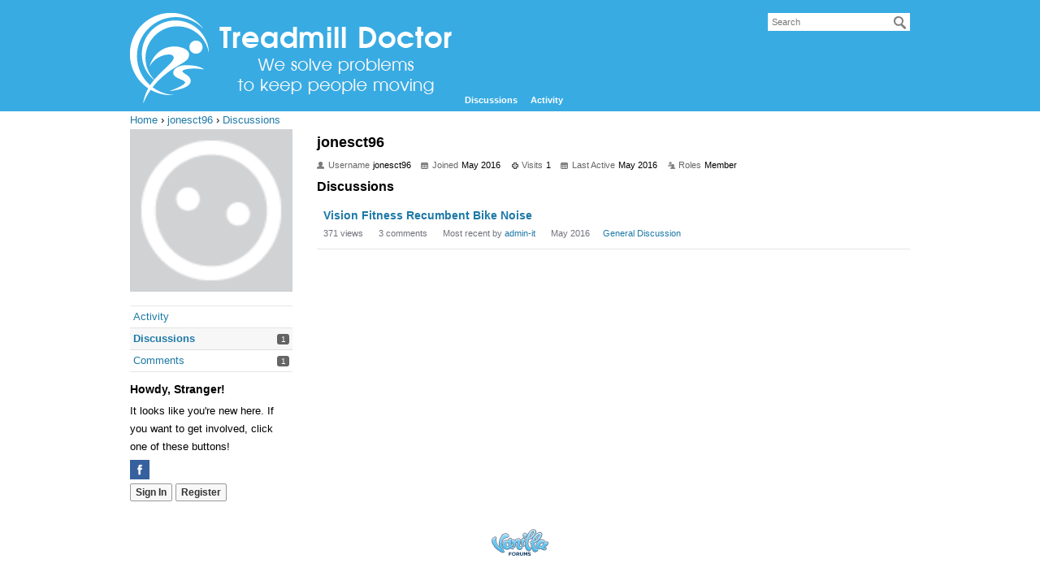

--- FILE ---
content_type: text/html; charset=utf-8
request_url: https://forum.treadmilldoctor.com/profile/discussions/jonesct96
body_size: 3304
content:
<!DOCTYPE html>
<html lang="en">
<head>
    <title>jonesct96 — Treadmill Doctor Forum</title>
  <link rel="stylesheet" href="/applications/dashboard/design/style.css?v=2.4.201" media="all" />
  <link rel="stylesheet" href="https://forum.treadmilldoctor.com/applications/dashboard/design/style-compat.css?v=2.6" media="all" />
  <link rel="stylesheet" href="/applications/vanilla/design/tag.css?v=2.4.201" media="all" />
  <link rel="stylesheet" href="/resources/design/vanillicon.css?v=2.6" media="all" />
  <link rel="stylesheet" href="/applications/vanilla/design/spoilers.css?v=2.4.201" media="all" />
  <link rel="shortcut icon" href="https://forum.treadmilldoctor.com/uploads/favicon_38aa3e4896faa09e.ico" type="image/x-icon" />
  <link rel="canonical" href="https://forum.treadmilldoctor.com/profile/discussions/jonesct96" />
  <meta name="robots" content="noindex,noarchive" />
  <meta property="fb:app_id" content="442459342611076" />
  <meta property="og:site_name" content="Treadmill Doctor Forum" />
  <meta name="twitter:title" property="og:title" content="jonesct96" />
  <meta property="og:url" content="https://forum.treadmilldoctor.com/profile/discussions/jonesct96" />
  <script>gdn=window.gdn||{};gdn.meta={"DefaultAbout":"Write something about yourself...","Spoiler":"Spoiler","show":"show","hide":"hide","AnalyticsTask":"tick","RedirectTo":"","RedirectUrl":"","TransportError":"A fatal error occurred while processing the request.<br \/>The server returned the following response: %s","TransientKey":false,"WebRoot":"https:\/\/forum.treadmilldoctor.com\/","UrlFormat":"\/{Path}","Path":"profile\/discussions\/jonesct96","Args":"","ResolvedPath":"dashboard\/profile\/discussions","ResolvedArgs":{"userReference":"jonesct96","username":"","page":"","userID":""},"SignedIn":0,"ConfirmHeading":"Confirm","ConfirmText":"Are you sure you want to do that?","Okay":"Okay","Cancel":"Cancel","Search":"Search","basePath":"","assetPath":"","title":"Treadmill Doctor Forum","debug":true};</script>
  <script src="/js/library/jquery.js?v=2.6"></script>
  <script src="/js/library/jquery.form.js?v=2.6"></script>
  <script src="/js/library/jquery.popup.js?v=2.6"></script>
  <script src="/js/library/jquery.gardenhandleajaxform.js?v=2.6"></script>
  <script src="/js/library/jquery.autosize.min.js?v=2.6"></script>
  <script src="/js/global.js?v=2.6"></script>
  <script src="/applications/dashboard/js/cropimage.js?v=2.4.201"></script>
  <script src="/applications/dashboard/js/vendors/clipboard.min.js?v=2.4.201"></script>
  <script src="/js/library/jquery.jcrop.min.js?v=2.6"></script>
  <script src="/applications/dashboard/js/profile.js?v=2.4.201"></script>
  <script src="/js/library/jquery.gardenmorepager.js?v=2.6"></script>
  <script src="/applications/dashboard/js/activity.js?v=2.4.201"></script>
  <script src="/applications/vanilla/js/discussions.js?v=2.4.201"></script>
  <script src="/applications/vanilla/js/spoilers.js?v=2.4.201"></script>
  <script src="/applications/vanilla/js/tagging.js?v=2.4.201"></script>
  <script src="/js/library/jquery.tokeninput.js?v=2.6"></script><script>(function(i,s,o,g,r,a,m){i['GoogleAnalyticsObject']=r;i[r]=i[r]||function(){(i[r].q=i[r].q||[]).push(arguments)},i[r].l=1*new Date();a=s.createElement(o),m=s.getElementsByTagName(o)[0];a.async=1;a.src=g;m.parentNode.insertBefore(a,m)})(window,document,'script','//www.google-analytics.com/analytics.js','ga');ga('create','UA-2053757-17');ga('send','pageview');jQuery(document).ready(function($){$('body').on('click',function(e){if(e.isDefaultPrevented()||typeof ga!=='function')return;var l=$(e.target).closest('a');if(l.length!=1||window.location.host==l[0].host)return;e.preventDefault();var h=l[0].href;function f(){document.location=h;}ga('send','event','outbound','click',h,{'hitCallback':f});setTimeout(f,1000);});});</script>

</head>
<body id="dashboard_profile_discussions" class="Dashboard Profile isDesktop discussions  Profile Section-Profile">
<div id="Frame">
    <div class="Head" id="Head" role="banner">
        <div class="Row">
            <strong class="SiteTitle"><a href="/"><img src="https://forum.treadmilldoctor.com/uploads/MT23TO003ORN.jpg" alt="Treadmill Doctor Forum" /></a></strong>
            <div class="SiteSearch" role="search"><form method="get" action="/search">
<div>
<input type="text" id="Form_Search" name="Search" value="" placeholder="Search" accesskey="/" aria-label="Enter your search term." title="Enter your search term." role="searchbox" class="InputBox" /><input type="submit" id="Form_Go" name="" aria-label="Search" class="Button" value="Go" />
</div>
</form></div>
            <ul class="SiteMenu">
                <li><a href="/discussions" class="">Discussions</a></li>
                <li><a href="/activity" class="">Activity</a></li>
                
            </ul>
        </div>
    </div>
    <div id="Body">
        <div class="Row">
            <div class="BreadcrumbsWrapper"><span class="Breadcrumbs" itemscope itemtype="http://data-vocabulary.org/Breadcrumb"><span class="CrumbLabel CrumbLabel HomeCrumb"><a href="https://forum.treadmilldoctor.com/" itemprop="url"><span itemprop="title">Home</span></a></span> <span itemprop="child" itemscope itemtype="http://data-vocabulary.org/Breadcrumb"><span class="Crumb">›</span> <span class="CrumbLabel "><a href="/profile/jonesct96" itemprop="url"><span itemprop="title">jonesct96</span></a></span> <span itemprop="child" itemscope itemtype="http://data-vocabulary.org/Breadcrumb"><span class="Crumb">›</span> <span class="CrumbLabel  Last"><a href="/profile/discussions/jonesct96" itemprop="url"><span itemprop="title">Discussions</span></a></span> </span></span></span></div>
            <div class="Column PanelColumn" id="Panel" role="complementary">
                <div class="MeBox MeBox-SignIn"><div class="SignInLinks"><a href="/entry/signin?Target=profile%2Fdiscussions%2Fjonesct96" class=" SignInPopup" rel="nofollow">Sign In</a> <span class="Bullet">&middot;</span> <a href="/entry/register?Target=profile%2Fdiscussions%2Fjonesct96" class="ApplyButton" rel="nofollow">Register</a> </div> <div class="SignInIcons">
<a href="/entry/facebook" class="SocialIcon SocialIcon-Facebook " rel="nofollow" title="Sign In with Facebook"><span class="Icon"></span></a></div></div>
                    <div class="Photo PhotoWrap PhotoWrapLarge ">
        <img src="https://forum.treadmilldoctor.com/applications/dashboard/design/images/defaulticon.png" class="ProfilePhotoLarge" alt="Default Avatar" />    </div>
<div class="BoxFilter BoxProfileFilter">
    <ul class="FilterMenu">
        <li class="Activity"><a href="/profile/activity/jonesct96"><span aria-hidden="true" class="Sprite SpActivity"></span> Activity</a></li>
<li class="Active Discussions"><a href="/profile/discussions/262/jonesct96"><span aria-hidden="true" class="Sprite SpDiscussions"></span> Discussions<span class="Aside"><span class="Count">1</span></span></a></li>
<li class="Comments"><a href="/profile/comments/262/jonesct96"><span aria-hidden="true" class="Sprite SpComments"></span> Comments<span class="Aside"><span class="Count">1</span></span></a></li>
    </ul>
</div>
<div class="Box GuestBox">
    <h4>Howdy, Stranger!</h4>

    <p>It looks like you're new here. If you want to get involved, click one of these buttons!</p>

    <p>
<a href="/entry/facebook" class="SocialIcon SocialIcon-Facebook " rel="nofollow" title="Sign In with Facebook"><span class="Icon"></span></a></p>

    <div class="P"><a href="/entry/signin?Target=profile%2Fdiscussions%2Fjonesct96" class="Button Primary SignInPopup" rel="nofollow">Sign In</a> <a href="/entry/register?Target=profile%2Fdiscussions%2Fjonesct96" class="Button ApplyButton" rel="nofollow">Register</a></div>    </div>

            </div>
            <div class="Column ContentColumn" id="Content" role="main"><div class="ProfileOptions">
     </div>
<div class="Profile">
    <div class="User" itemscope itemtype="http://schema.org/Person">
    <h1 class="H">jonesct96<span class="Gloss"></span></h1>
        <div class="About P">
        <h2 class="H">About</h2>
        <dl class="About">
                        <dt class="Name">Username</dt>
            <dd class="Name" itemprop="name">jonesct96</dd>

            
                        <dt class="Joined">Joined</dt>
            <dd class="Joined"><time title="May  2, 2016  9:12AM" datetime="2016-05-02T09:12:44+00:00">May 2016</time></dd>
            <dt class="Visits">Visits</dt>
            <dd class="Visits">1</dd>
            <dt class="LastActive">Last Active</dt>
            <dd class="LastActive"><time title="May  4, 2016 11:59AM" datetime="2016-05-04T11:59:32+00:00">May 2016</time></dd>
            <dt class="Roles">Roles</dt>
            <dd class="Roles">Member</dd>
                    </dl>
    </div>
</div>
<div class="BoxFilter BoxProfileFilter">
    <ul class="FilterMenu">
        <li class="Activity"><a href="/profile/activity/jonesct96"><span aria-hidden="true" class="Sprite SpActivity"></span> Activity</a></li>
<li class="Active Discussions"><a href="/profile/discussions/262/jonesct96"><span aria-hidden="true" class="Sprite SpDiscussions"></span> Discussions<span class="Aside"><span class="Count">1</span></span></a></li>
<li class="Comments"><a href="/profile/comments/262/jonesct96"><span aria-hidden="true" class="Sprite SpComments"></span> Comments<span class="Aside"><span class="Count">1</span></span></a></li>
    </ul>
</div>
<div class="DataListWrap"><h2 class="H">Discussions</h2><ul class="DataList Discussions">        <li id="Discussion_113" class="Item Participated Unread ItemDiscussion">
                        <span class="Options">
         </span>

            <div class="ItemContent Discussion">
                <div class="Title" role="heading" aria-level="3">
                    <a href="https://forum.treadmilldoctor.com/discussion/113/vision-fitness-recumbent-bike-noise">Vision Fitness Recumbent Bike Noise</a>                </div>
                <div class="Meta Meta-Discussion">
                                        <span class="MItem MCount ViewCount"><span title="371 views" class="Number">371</span> views</span>
         <span class="MItem MCount CommentCount"><span title="3 comments" class="Number">3</span> comments</span>
         <span class="MItem MCount DiscussionScore Hidden"><span title="0 points" class="Number">0</span> points</span>
                     <span class="MItem LastCommentBy">Most recent by <a href="/profile/admin-it">admin-it</a></span>  <span class="MItem LastCommentDate"><time title="May  4, 2016  2:37PM" datetime="2016-05-04T14:37:45+00:00">May 2016</time></span><span class="MItem Category Category-general-discussion"><a href="https://forum.treadmilldoctor.com/categories/general-discussion">General Discussion</a></span>                </div>
            </div>
                    </li>
    </ul></div></div>
</div>
        </div>
    </div>
    <div id="Foot" role="contentinfo">
        <div class="Row">
            <a href="https://open.vanillaforums.com" class="PoweredByVanilla" title="Community Software by Vanilla Forums">Forum Software
                Powered by Vanilla</a>
            
        </div>
    </div>
</div>

</body>
</html>
